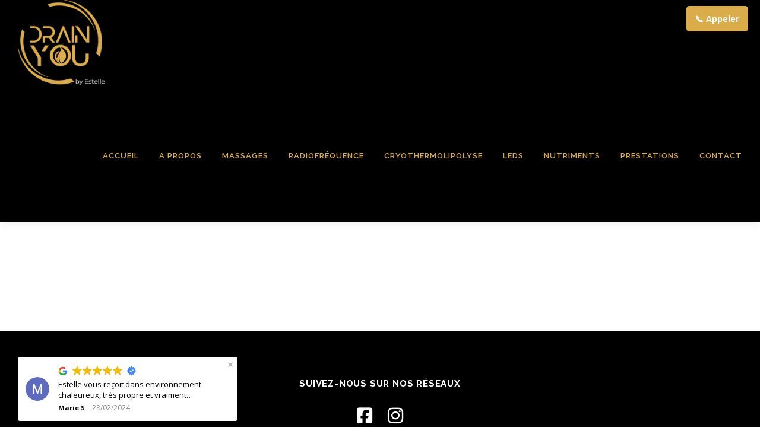

--- FILE ---
content_type: text/html; charset=UTF-8
request_url: https://www.drainyou.fr/ageloc-wellspa-193/
body_size: 14089
content:
<!DOCTYPE html>
<html lang="fr-FR">
<head>
<meta charset="UTF-8">
<meta name="viewport" content="width=device-width, initial-scale=1">
<link rel="profile" href="http://gmpg.org/xfn/11">
<meta name='robots' content='index, follow, max-image-preview:large, max-snippet:-1, max-video-preview:-1' />

	<!-- This site is optimized with the Yoast SEO plugin v22.3 - https://yoast.com/wordpress/plugins/seo/ -->
	<title>ageLOC WellSpa - Massages Renata França, Turbinada et Kobido à Metz</title>
	<link rel="canonical" href="https://www.drainyou.fr/ageloc-wellspa-193/" />
	<meta property="og:locale" content="fr_FR" />
	<meta property="og:type" content="article" />
	<meta property="og:title" content="ageLOC WellSpa - Massages Renata França, Turbinada et Kobido à Metz" />
	<meta property="og:description" content="Focus sur la technologie Nuskin corps : véritable alliée des massages Renata França et Turbinada&#8230;" />
	<meta property="og:url" content="https://www.drainyou.fr/ageloc-wellspa-193/" />
	<meta property="og:site_name" content="Massages Renata França, Turbinada et Kobido à Metz" />
	<meta property="article:publisher" content="https://www.facebook.com/profile.php?id=100090133241241&amp;sk=about&amp;locale=fr_FR" />
	<meta name="twitter:card" content="summary_large_image" />
	<script type="application/ld+json" class="yoast-schema-graph">{"@context":"https://schema.org","@graph":[{"@type":"WebPage","@id":"https://www.drainyou.fr/ageloc-wellspa-193/","url":"https://www.drainyou.fr/ageloc-wellspa-193/","name":"ageLOC WellSpa - Massages Renata França, Turbinada et Kobido à Metz","isPartOf":{"@id":"https://www.drainyou.fr/#website"},"datePublished":"2024-05-01T09:35:00+00:00","dateModified":"2024-05-01T09:35:00+00:00","breadcrumb":{"@id":"https://www.drainyou.fr/ageloc-wellspa-193/#breadcrumb"},"inLanguage":"fr-FR","potentialAction":[{"@type":"ReadAction","target":["https://www.drainyou.fr/ageloc-wellspa-193/"]}]},{"@type":"BreadcrumbList","@id":"https://www.drainyou.fr/ageloc-wellspa-193/#breadcrumb","itemListElement":[{"@type":"ListItem","position":1,"name":"Accueil","item":"https://www.drainyou.fr/"},{"@type":"ListItem","position":2,"name":"ageLOC WellSpa"}]},{"@type":"WebSite","@id":"https://www.drainyou.fr/#website","url":"https://www.drainyou.fr/","name":"DrainYou","description":"","publisher":{"@id":"https://www.drainyou.fr/#organization"},"potentialAction":[{"@type":"SearchAction","target":{"@type":"EntryPoint","urlTemplate":"https://www.drainyou.fr/?s={search_term_string}"},"query-input":"required name=search_term_string"}],"inLanguage":"fr-FR"},{"@type":"Organization","@id":"https://www.drainyou.fr/#organization","name":"estelle_drainyou_renatafranca","url":"https://www.drainyou.fr/","logo":{"@type":"ImageObject","inLanguage":"fr-FR","@id":"https://www.drainyou.fr/#/schema/logo/image/","url":"https://www.drainyou.fr/wp-content/uploads/2025/01/logo_final_by_Estelle_Blanc.png","contentUrl":"https://www.drainyou.fr/wp-content/uploads/2025/01/logo_final_by_Estelle_Blanc.png","width":731,"height":716,"caption":"estelle_drainyou_renatafranca"},"image":{"@id":"https://www.drainyou.fr/#/schema/logo/image/"},"sameAs":["https://www.facebook.com/profile.php?id=100090133241241&sk=about&locale=fr_FR","https://www.instagram.com/estelle_drainyou_renatafranca"]}]}</script>
	<!-- / Yoast SEO plugin. -->


<link rel='dns-prefetch' href='//www.googletagmanager.com' />
<link rel='dns-prefetch' href='//fonts.googleapis.com' />
<link rel="alternate" type="application/rss+xml" title="Massages Renata França, Turbinada et Kobido à Metz &raquo; Flux" href="https://www.drainyou.fr/feed/" />
<link rel="alternate" title="oEmbed (JSON)" type="application/json+oembed" href="https://www.drainyou.fr/wp-json/oembed/1.0/embed?url=https%3A%2F%2Fwww.drainyou.fr%2Fageloc-wellspa-193%2F" />
<link rel="alternate" title="oEmbed (XML)" type="text/xml+oembed" href="https://www.drainyou.fr/wp-json/oembed/1.0/embed?url=https%3A%2F%2Fwww.drainyou.fr%2Fageloc-wellspa-193%2F&#038;format=xml" />
<style id='wp-img-auto-sizes-contain-inline-css' type='text/css'>
img:is([sizes=auto i],[sizes^="auto," i]){contain-intrinsic-size:3000px 1500px}
/*# sourceURL=wp-img-auto-sizes-contain-inline-css */
</style>
<style id='wp-emoji-styles-inline-css' type='text/css'>

	img.wp-smiley, img.emoji {
		display: inline !important;
		border: none !important;
		box-shadow: none !important;
		height: 1em !important;
		width: 1em !important;
		margin: 0 0.07em !important;
		vertical-align: -0.1em !important;
		background: none !important;
		padding: 0 !important;
	}
/*# sourceURL=wp-emoji-styles-inline-css */
</style>
<link rel='stylesheet' id='wp-block-library-css' href='https://www.drainyou.fr/wp-includes/css/dist/block-library/style.min.css?ver=6.9' type='text/css' media='all' />
<style id='global-styles-inline-css' type='text/css'>
:root{--wp--preset--aspect-ratio--square: 1;--wp--preset--aspect-ratio--4-3: 4/3;--wp--preset--aspect-ratio--3-4: 3/4;--wp--preset--aspect-ratio--3-2: 3/2;--wp--preset--aspect-ratio--2-3: 2/3;--wp--preset--aspect-ratio--16-9: 16/9;--wp--preset--aspect-ratio--9-16: 9/16;--wp--preset--color--black: #000000;--wp--preset--color--cyan-bluish-gray: #abb8c3;--wp--preset--color--white: #ffffff;--wp--preset--color--pale-pink: #f78da7;--wp--preset--color--vivid-red: #cf2e2e;--wp--preset--color--luminous-vivid-orange: #ff6900;--wp--preset--color--luminous-vivid-amber: #fcb900;--wp--preset--color--light-green-cyan: #7bdcb5;--wp--preset--color--vivid-green-cyan: #00d084;--wp--preset--color--pale-cyan-blue: #8ed1fc;--wp--preset--color--vivid-cyan-blue: #0693e3;--wp--preset--color--vivid-purple: #9b51e0;--wp--preset--gradient--vivid-cyan-blue-to-vivid-purple: linear-gradient(135deg,rgb(6,147,227) 0%,rgb(155,81,224) 100%);--wp--preset--gradient--light-green-cyan-to-vivid-green-cyan: linear-gradient(135deg,rgb(122,220,180) 0%,rgb(0,208,130) 100%);--wp--preset--gradient--luminous-vivid-amber-to-luminous-vivid-orange: linear-gradient(135deg,rgb(252,185,0) 0%,rgb(255,105,0) 100%);--wp--preset--gradient--luminous-vivid-orange-to-vivid-red: linear-gradient(135deg,rgb(255,105,0) 0%,rgb(207,46,46) 100%);--wp--preset--gradient--very-light-gray-to-cyan-bluish-gray: linear-gradient(135deg,rgb(238,238,238) 0%,rgb(169,184,195) 100%);--wp--preset--gradient--cool-to-warm-spectrum: linear-gradient(135deg,rgb(74,234,220) 0%,rgb(151,120,209) 20%,rgb(207,42,186) 40%,rgb(238,44,130) 60%,rgb(251,105,98) 80%,rgb(254,248,76) 100%);--wp--preset--gradient--blush-light-purple: linear-gradient(135deg,rgb(255,206,236) 0%,rgb(152,150,240) 100%);--wp--preset--gradient--blush-bordeaux: linear-gradient(135deg,rgb(254,205,165) 0%,rgb(254,45,45) 50%,rgb(107,0,62) 100%);--wp--preset--gradient--luminous-dusk: linear-gradient(135deg,rgb(255,203,112) 0%,rgb(199,81,192) 50%,rgb(65,88,208) 100%);--wp--preset--gradient--pale-ocean: linear-gradient(135deg,rgb(255,245,203) 0%,rgb(182,227,212) 50%,rgb(51,167,181) 100%);--wp--preset--gradient--electric-grass: linear-gradient(135deg,rgb(202,248,128) 0%,rgb(113,206,126) 100%);--wp--preset--gradient--midnight: linear-gradient(135deg,rgb(2,3,129) 0%,rgb(40,116,252) 100%);--wp--preset--font-size--small: 13px;--wp--preset--font-size--medium: 20px;--wp--preset--font-size--large: 36px;--wp--preset--font-size--x-large: 42px;--wp--preset--spacing--20: 0.44rem;--wp--preset--spacing--30: 0.67rem;--wp--preset--spacing--40: 1rem;--wp--preset--spacing--50: 1.5rem;--wp--preset--spacing--60: 2.25rem;--wp--preset--spacing--70: 3.38rem;--wp--preset--spacing--80: 5.06rem;--wp--preset--shadow--natural: 6px 6px 9px rgba(0, 0, 0, 0.2);--wp--preset--shadow--deep: 12px 12px 50px rgba(0, 0, 0, 0.4);--wp--preset--shadow--sharp: 6px 6px 0px rgba(0, 0, 0, 0.2);--wp--preset--shadow--outlined: 6px 6px 0px -3px rgb(255, 255, 255), 6px 6px rgb(0, 0, 0);--wp--preset--shadow--crisp: 6px 6px 0px rgb(0, 0, 0);}:where(.is-layout-flex){gap: 0.5em;}:where(.is-layout-grid){gap: 0.5em;}body .is-layout-flex{display: flex;}.is-layout-flex{flex-wrap: wrap;align-items: center;}.is-layout-flex > :is(*, div){margin: 0;}body .is-layout-grid{display: grid;}.is-layout-grid > :is(*, div){margin: 0;}:where(.wp-block-columns.is-layout-flex){gap: 2em;}:where(.wp-block-columns.is-layout-grid){gap: 2em;}:where(.wp-block-post-template.is-layout-flex){gap: 1.25em;}:where(.wp-block-post-template.is-layout-grid){gap: 1.25em;}.has-black-color{color: var(--wp--preset--color--black) !important;}.has-cyan-bluish-gray-color{color: var(--wp--preset--color--cyan-bluish-gray) !important;}.has-white-color{color: var(--wp--preset--color--white) !important;}.has-pale-pink-color{color: var(--wp--preset--color--pale-pink) !important;}.has-vivid-red-color{color: var(--wp--preset--color--vivid-red) !important;}.has-luminous-vivid-orange-color{color: var(--wp--preset--color--luminous-vivid-orange) !important;}.has-luminous-vivid-amber-color{color: var(--wp--preset--color--luminous-vivid-amber) !important;}.has-light-green-cyan-color{color: var(--wp--preset--color--light-green-cyan) !important;}.has-vivid-green-cyan-color{color: var(--wp--preset--color--vivid-green-cyan) !important;}.has-pale-cyan-blue-color{color: var(--wp--preset--color--pale-cyan-blue) !important;}.has-vivid-cyan-blue-color{color: var(--wp--preset--color--vivid-cyan-blue) !important;}.has-vivid-purple-color{color: var(--wp--preset--color--vivid-purple) !important;}.has-black-background-color{background-color: var(--wp--preset--color--black) !important;}.has-cyan-bluish-gray-background-color{background-color: var(--wp--preset--color--cyan-bluish-gray) !important;}.has-white-background-color{background-color: var(--wp--preset--color--white) !important;}.has-pale-pink-background-color{background-color: var(--wp--preset--color--pale-pink) !important;}.has-vivid-red-background-color{background-color: var(--wp--preset--color--vivid-red) !important;}.has-luminous-vivid-orange-background-color{background-color: var(--wp--preset--color--luminous-vivid-orange) !important;}.has-luminous-vivid-amber-background-color{background-color: var(--wp--preset--color--luminous-vivid-amber) !important;}.has-light-green-cyan-background-color{background-color: var(--wp--preset--color--light-green-cyan) !important;}.has-vivid-green-cyan-background-color{background-color: var(--wp--preset--color--vivid-green-cyan) !important;}.has-pale-cyan-blue-background-color{background-color: var(--wp--preset--color--pale-cyan-blue) !important;}.has-vivid-cyan-blue-background-color{background-color: var(--wp--preset--color--vivid-cyan-blue) !important;}.has-vivid-purple-background-color{background-color: var(--wp--preset--color--vivid-purple) !important;}.has-black-border-color{border-color: var(--wp--preset--color--black) !important;}.has-cyan-bluish-gray-border-color{border-color: var(--wp--preset--color--cyan-bluish-gray) !important;}.has-white-border-color{border-color: var(--wp--preset--color--white) !important;}.has-pale-pink-border-color{border-color: var(--wp--preset--color--pale-pink) !important;}.has-vivid-red-border-color{border-color: var(--wp--preset--color--vivid-red) !important;}.has-luminous-vivid-orange-border-color{border-color: var(--wp--preset--color--luminous-vivid-orange) !important;}.has-luminous-vivid-amber-border-color{border-color: var(--wp--preset--color--luminous-vivid-amber) !important;}.has-light-green-cyan-border-color{border-color: var(--wp--preset--color--light-green-cyan) !important;}.has-vivid-green-cyan-border-color{border-color: var(--wp--preset--color--vivid-green-cyan) !important;}.has-pale-cyan-blue-border-color{border-color: var(--wp--preset--color--pale-cyan-blue) !important;}.has-vivid-cyan-blue-border-color{border-color: var(--wp--preset--color--vivid-cyan-blue) !important;}.has-vivid-purple-border-color{border-color: var(--wp--preset--color--vivid-purple) !important;}.has-vivid-cyan-blue-to-vivid-purple-gradient-background{background: var(--wp--preset--gradient--vivid-cyan-blue-to-vivid-purple) !important;}.has-light-green-cyan-to-vivid-green-cyan-gradient-background{background: var(--wp--preset--gradient--light-green-cyan-to-vivid-green-cyan) !important;}.has-luminous-vivid-amber-to-luminous-vivid-orange-gradient-background{background: var(--wp--preset--gradient--luminous-vivid-amber-to-luminous-vivid-orange) !important;}.has-luminous-vivid-orange-to-vivid-red-gradient-background{background: var(--wp--preset--gradient--luminous-vivid-orange-to-vivid-red) !important;}.has-very-light-gray-to-cyan-bluish-gray-gradient-background{background: var(--wp--preset--gradient--very-light-gray-to-cyan-bluish-gray) !important;}.has-cool-to-warm-spectrum-gradient-background{background: var(--wp--preset--gradient--cool-to-warm-spectrum) !important;}.has-blush-light-purple-gradient-background{background: var(--wp--preset--gradient--blush-light-purple) !important;}.has-blush-bordeaux-gradient-background{background: var(--wp--preset--gradient--blush-bordeaux) !important;}.has-luminous-dusk-gradient-background{background: var(--wp--preset--gradient--luminous-dusk) !important;}.has-pale-ocean-gradient-background{background: var(--wp--preset--gradient--pale-ocean) !important;}.has-electric-grass-gradient-background{background: var(--wp--preset--gradient--electric-grass) !important;}.has-midnight-gradient-background{background: var(--wp--preset--gradient--midnight) !important;}.has-small-font-size{font-size: var(--wp--preset--font-size--small) !important;}.has-medium-font-size{font-size: var(--wp--preset--font-size--medium) !important;}.has-large-font-size{font-size: var(--wp--preset--font-size--large) !important;}.has-x-large-font-size{font-size: var(--wp--preset--font-size--x-large) !important;}
/*# sourceURL=global-styles-inline-css */
</style>

<style id='classic-theme-styles-inline-css' type='text/css'>
/*! This file is auto-generated */
.wp-block-button__link{color:#fff;background-color:#32373c;border-radius:9999px;box-shadow:none;text-decoration:none;padding:calc(.667em + 2px) calc(1.333em + 2px);font-size:1.125em}.wp-block-file__button{background:#32373c;color:#fff;text-decoration:none}
/*# sourceURL=/wp-includes/css/classic-themes.min.css */
</style>
<link rel='stylesheet' id='onepress-fonts-css' href='https://fonts.googleapis.com/css?family=Raleway%3A400%2C500%2C600%2C700%2C300%2C100%2C800%2C900%7COpen+Sans%3A400%2C300%2C300italic%2C400italic%2C600%2C600italic%2C700%2C700italic&#038;subset=latin%2Clatin-ext&#038;display=swap&#038;ver=2.3.6' type='text/css' media='all' />
<link rel='stylesheet' id='onepress-animate-css' href='https://www.drainyou.fr/wp-content/themes/onepress/assets/css/animate.min.css?ver=2.3.6' type='text/css' media='all' />
<link rel='stylesheet' id='onepress-fa-css' href='https://www.drainyou.fr/wp-content/themes/onepress/assets/fontawesome-v6/css/all.min.css?ver=6.5.1' type='text/css' media='all' />
<link rel='stylesheet' id='onepress-fa-shims-css' href='https://www.drainyou.fr/wp-content/themes/onepress/assets/fontawesome-v6/css/v4-shims.min.css?ver=6.5.1' type='text/css' media='all' />
<link rel='stylesheet' id='onepress-bootstrap-css' href='https://www.drainyou.fr/wp-content/themes/onepress/assets/css/bootstrap.min.css?ver=2.3.6' type='text/css' media='all' />
<link rel='stylesheet' id='onepress-style-css' href='https://www.drainyou.fr/wp-content/themes/onepress/style.css?ver=6.9' type='text/css' media='all' />
<style id='onepress-style-inline-css' type='text/css'>
.site-logo-div img{height:150px;width:auto}#main .video-section section.hero-slideshow-wrapper{background:transparent}.hero-slideshow-wrapper:after{position:absolute;top:0px;left:0px;width:100%;height:100%;background-color:rgba(0,0,0,0.3);display:block;content:""}#parallax-hero .jarallax-container .parallax-bg:before{background-color:rgba(0,0,0,0.3)}.body-desktop .parallax-hero .hero-slideshow-wrapper:after{display:none!important}#parallax-hero>.parallax-bg::before{background-color:rgba(0,0,0,0.3);opacity:1}.body-desktop .parallax-hero .hero-slideshow-wrapper:after{display:none!important}a,.screen-reader-text:hover,.screen-reader-text:active,.screen-reader-text:focus,.header-social a,.onepress-menu a:hover,.onepress-menu ul li a:hover,.onepress-menu li.onepress-current-item>a,.onepress-menu ul li.current-menu-item>a,.onepress-menu>li a.menu-actived,.onepress-menu.onepress-menu-mobile li.onepress-current-item>a,.site-footer a,.site-footer .footer-social a:hover,.site-footer .btt a:hover,.highlight,#comments .comment .comment-wrapper .comment-meta .comment-time:hover,#comments .comment .comment-wrapper .comment-meta .comment-reply-link:hover,#comments .comment .comment-wrapper .comment-meta .comment-edit-link:hover,.btn-theme-primary-outline,.sidebar .widget a:hover,.section-services .service-item .service-image i,.counter_item .counter__number,.team-member .member-thumb .member-profile a:hover,.icon-background-default{color:#daac4a}input[type="reset"],input[type="submit"],input[type="submit"],input[type="reset"]:hover,input[type="submit"]:hover,input[type="submit"]:hover .nav-links a:hover,.btn-theme-primary,.btn-theme-primary-outline:hover,.section-testimonials .card-theme-primary,.woocommerce #respond input#submit,.woocommerce a.button,.woocommerce button.button,.woocommerce input.button,.woocommerce button.button.alt,.pirate-forms-submit-button,.pirate-forms-submit-button:hover,input[type="reset"],input[type="submit"],input[type="submit"],.pirate-forms-submit-button,.contact-form div.wpforms-container-full .wpforms-form .wpforms-submit,.contact-form div.wpforms-container-full .wpforms-form .wpforms-submit:hover,.nav-links a:hover,.nav-links a.current,.nav-links .page-numbers:hover,.nav-links .page-numbers.current{background:#daac4a}.btn-theme-primary-outline,.btn-theme-primary-outline:hover,.pricing__item:hover,.section-testimonials .card-theme-primary,.entry-content blockquote{border-color:#daac4a}.page-header:not(.page--cover){text-align:center}.page-header.page--cover .entry-title{color:rgba(218,172,74,1)}.page-header .entry-title{color:rgba(218,172,74,1)}.page-header.page--cover:before{background:rgba(0,0,0,1)}.page-header:before{background:rgba(0,0,0,1)}.site-header,.is-transparent .site-header.header-fixed{background:#000000;border-bottom:0px none}.onepress-menu>li>a{color:#daac4a}.onepress-menu>li>a:hover,.onepress-menu>li.onepress-current-item>a{color:#ffffff;-webkit-transition:all 0.5s ease-in-out;-moz-transition:all 0.5s ease-in-out;-o-transition:all 0.5s ease-in-out;transition:all 0.5s ease-in-out}#nav-toggle span,#nav-toggle span::before,#nav-toggle span::after,#nav-toggle.nav-is-visible span::before,#nav-toggle.nav-is-visible span::after{background:#daac4a}.site-footer{background-color:#000000}.site-footer .footer-connect .follow-heading,.site-footer .footer-social a{color:#ffffff}.site-footer .site-info,.site-footer .btt a{background-color:#daac4a}.site-footer .site-info{color:#daac4a}.site-footer .btt a,.site-footer .site-info a{color:#daac4a}#footer-widgets{color:#daac4a;background-color:#ffffff}.gallery-carousel .g-item{padding:0px 1px}.gallery-carousel-wrap{margin-left:-1px;margin-right:-1px}.gallery-grid .g-item,.gallery-masonry .g-item .inner{padding:1px}.gallery-grid-wrap,.gallery-masonry-wrap{margin-left:-1px;margin-right:-1px}.gallery-justified-wrap{margin-left:-2px;margin-right:-2px}
/*# sourceURL=onepress-style-inline-css */
</style>
<link rel='stylesheet' id='onepress-gallery-lightgallery-css' href='https://www.drainyou.fr/wp-content/themes/onepress/assets/css/lightgallery.css?ver=6.9' type='text/css' media='all' />
<script type="text/javascript" src="https://www.drainyou.fr/wp-includes/js/jquery/jquery.min.js?ver=3.7.1" id="jquery-core-js"></script>
<script type="text/javascript" src="https://www.drainyou.fr/wp-includes/js/jquery/jquery-migrate.min.js?ver=3.4.1" id="jquery-migrate-js"></script>

<!-- Extrait de code de la balise Google (gtag.js) ajouté par Site Kit -->

<!-- Extrait Google Analytics ajouté par Site Kit -->
<script type="text/javascript" src="https://www.googletagmanager.com/gtag/js?id=GT-PHCMQX85" id="google_gtagjs-js" async></script>
<script type="text/javascript" id="google_gtagjs-js-after">
/* <![CDATA[ */
window.dataLayer = window.dataLayer || [];function gtag(){dataLayer.push(arguments);}
gtag("set","linker",{"domains":["www.drainyou.fr"]});
gtag("js", new Date());
gtag("set", "developer_id.dZTNiMT", true);
gtag("config", "GT-PHCMQX85");
 window._googlesitekit = window._googlesitekit || {}; window._googlesitekit.throttledEvents = []; window._googlesitekit.gtagEvent = (name, data) => { var key = JSON.stringify( { name, data } ); if ( !! window._googlesitekit.throttledEvents[ key ] ) { return; } window._googlesitekit.throttledEvents[ key ] = true; setTimeout( () => { delete window._googlesitekit.throttledEvents[ key ]; }, 5 ); gtag( "event", name, { ...data, event_source: "site-kit" } ); } 
//# sourceURL=google_gtagjs-js-after
/* ]]> */
</script>

<!-- Extrait de code de la balise Google de fin (gtag.js) ajouté par Site Kit -->
<link rel="https://api.w.org/" href="https://www.drainyou.fr/wp-json/" /><link rel="alternate" title="JSON" type="application/json" href="https://www.drainyou.fr/wp-json/wp/v2/pages/7108" /><link rel="EditURI" type="application/rsd+xml" title="RSD" href="https://www.drainyou.fr/xmlrpc.php?rsd" />
<meta name="generator" content="WordPress 6.9" />
<link rel='shortlink' href='https://www.drainyou.fr/?p=7108' />
<style type="text/css">
.feedzy-rss-link-icon:after {
	content: url("https://www.drainyou.fr/wp-content/plugins/feedzy-rss-feeds/img/external-link.png");
	margin-left: 3px;
}
</style>
		<meta name="generator" content="Site Kit by Google 1.152.1" /><meta name="generator" content="Elementor 3.18.2; features: e_dom_optimization, e_optimized_assets_loading, e_optimized_css_loading, additional_custom_breakpoints, block_editor_assets_optimize, e_image_loading_optimization; settings: css_print_method-external, google_font-enabled, font_display-swap">

<!-- Extrait Google Tag Manager ajouté par Site Kit -->
<script type="text/javascript">
/* <![CDATA[ */

			( function( w, d, s, l, i ) {
				w[l] = w[l] || [];
				w[l].push( {'gtm.start': new Date().getTime(), event: 'gtm.js'} );
				var f = d.getElementsByTagName( s )[0],
					j = d.createElement( s ), dl = l != 'dataLayer' ? '&l=' + l : '';
				j.async = true;
				j.src = 'https://www.googletagmanager.com/gtm.js?id=' + i + dl;
				f.parentNode.insertBefore( j, f );
			} )( window, document, 'script', 'dataLayer', 'GTM-WGZTMZWF' );
			
/* ]]> */
</script>

<!-- Arrêter l&#039;extrait Google Tag Manager ajouté par Site Kit -->
<link rel="icon" href="https://www.drainyou.fr/wp-content/uploads/2023/04/elementor/thumbs/Goutte-Visage-Dore-Seul-q5pt4hho5rhewklkz82a53pyhj5iiehusf010yncbi.png" sizes="32x32" />
<link rel="icon" href="https://www.drainyou.fr/wp-content/uploads/2023/04/Goutte-Visage-Dore-Seul.png" sizes="192x192" />
<link rel="apple-touch-icon" href="https://www.drainyou.fr/wp-content/uploads/2023/04/Goutte-Visage-Dore-Seul.png" />
<meta name="msapplication-TileImage" content="https://www.drainyou.fr/wp-content/uploads/2023/04/Goutte-Visage-Dore-Seul.png" />
		<style type="text/css" id="wp-custom-css">
			.call-button {
    background-color: #daac4a; /* Couleur de fond */
    color: #fff; /* Couleur du texte */
    padding: 8px 16px;
    border-radius: 5px;
    text-decoration: none;
    font-weight: bold;
    margin-left: 15px;
    display: inline-block;
    position: relative; /* Ajuste la position pour qu'il reste dans le flux normal */
    z-index: 1;
    vertical-align: middle;
}

.call-button:hover {
    background-color: #c89a42; /* Couleur au survol */
}

/* Ajustement pour les mobiles */
@media (max-width: 768px) {
    .call-button {
        position: absolute;
        top: 15px; /* Ajustez selon vos besoins */
        right: 10px; /* Ajustez selon vos besoins */
        z-index: 9999;
    }
}

#nav-toggle {
    float: right;
    position: relative;
    width: 35px;
    overflow: visible !important; /* Permet au menu déroulant d’être visible */
    color: inherit !important; /* S'assure que l'icône ou le texte est visible */
    white-space: nowrap;
}
#nav-toggle:before {
    content: '\2630'; /* Symbole de menu hamburger */
    font-size: 24px;
    color: #000; /* Couleur de l'icône du menu */
    display: block;
    text-align: center;
}

#nav-toggle:hover:before {
    color: #daac4a; /* Couleur au survol */
}
#nav-toggle {
    font-size: 0; /* Masque le texte sans affecter l'icône */
}

#nav-toggle:before {
    font-size: 24px; /* Affiche correctement l'icône burger */
    content: '\2630'; /* Symbole unicode pour le menu burger */
    display: block;
    color: #000; /* Couleur de l'icône */
    text-align: center;
}
#nav-toggle {
    position: relative; /* Assure que le bouton peut être déplacé */
    left: -10px; /* Ajustez cette valeur pour déplacer le bouton vers la gauche */
}

header #call-button-text {
    display: none;
}

.call-button {
    background-color: #daac4a; /* Couleur d'arrière-plan */
    color: #fff; /* Couleur du texte */
    padding: 10px 15px;
    border-radius: 5px;
    text-decoration: none;
    font-weight: bold;
    font-size: 14px;
    position: fixed;
    top: 10px;
    right: 20px;
    z-index: 9999;
    box-shadow: 0px 4px 6px rgba(0, 0, 0, 0.1);
}

.call-button:hover {
    background-color: #c89a42; /* Couleur au survol */
}

@media (max-width: 768px) {
    .call-button {
        font-size: 12px;
        padding: 8px 12px;
    }
}
		</style>
		<style id="wpforms-css-vars-root">
				:root {
					--wpforms-field-border-radius: 3px;
--wpforms-field-background-color: #ffffff;
--wpforms-field-border-color: rgba( 0, 0, 0, 0.25 );
--wpforms-field-text-color: rgba( 0, 0, 0, 0.7 );
--wpforms-label-color: rgba( 0, 0, 0, 0.85 );
--wpforms-label-sublabel-color: rgba( 0, 0, 0, 0.55 );
--wpforms-label-error-color: #d63637;
--wpforms-button-border-radius: 3px;
--wpforms-button-background-color: #066aab;
--wpforms-button-text-color: #ffffff;
--wpforms-field-size-input-height: 43px;
--wpforms-field-size-input-spacing: 15px;
--wpforms-field-size-font-size: 16px;
--wpforms-field-size-line-height: 19px;
--wpforms-field-size-padding-h: 14px;
--wpforms-field-size-checkbox-size: 16px;
--wpforms-field-size-sublabel-spacing: 5px;
--wpforms-field-size-icon-size: 1;
--wpforms-label-size-font-size: 16px;
--wpforms-label-size-line-height: 19px;
--wpforms-label-size-sublabel-font-size: 14px;
--wpforms-label-size-sublabel-line-height: 17px;
--wpforms-button-size-font-size: 17px;
--wpforms-button-size-height: 41px;
--wpforms-button-size-padding-h: 15px;
--wpforms-button-size-margin-top: 10px;

				}
			</style></head>

<body class="wp-singular page-template-default page page-id-7108 wp-custom-logo wp-theme-onepress elementor-default elementor-kit-48">
		<!-- Extrait Google Tag Manager (noscript) ajouté par Site Kit -->
		<noscript>
			<iframe src="https://www.googletagmanager.com/ns.html?id=GTM-WGZTMZWF" height="0" width="0" style="display:none;visibility:hidden"></iframe>
		</noscript>
		<!-- Arrêter l&#039;extrait Google Tag Manager (noscript) ajouté par Site Kit -->
		<a href="tel:+33688209483" class="call-button">📞 Appeler</a><div id="page" class="hfeed site">
	<a class="skip-link screen-reader-text" href="#content">Aller au contenu</a>
	<div id="header-section" class="h-on-top no-transparent">		<header id="masthead" class="site-header header-full-width is-sticky no-scroll no-t h-on-top" role="banner">
			<div class="container">
				<div class="site-branding">
				<div class="site-brand-inner has-logo-img no-desc"><div class="site-logo-div"><a href="https://www.drainyou.fr/" class="custom-logo-link  no-t-logo" rel="home" itemprop="url"><img width="731" height="716" src="https://www.drainyou.fr/wp-content/uploads/2025/01/logo_final_by_Estelle_Blanc.png" class="custom-logo" alt="Logo DrainYou by Estelle, massages Ranata Franca, Turbinada, Kobido et Radiofréquence Celuu System Multidimensionnel" itemprop="logo" decoding="async" srcset="https://www.drainyou.fr/wp-content/uploads/2025/01/logo_final_by_Estelle_Blanc.png 731w, https://www.drainyou.fr/wp-content/uploads/2025/01/logo_final_by_Estelle_Blanc-350x343.png 350w" sizes="(max-width: 731px) 100vw, 731px" /></a></div></div>				</div>
				<div class="header-right-wrapper">
					<a href="#0" id="nav-toggle">Menu<span></span></a>
					<nav id="site-navigation" class="main-navigation" role="navigation">
						<ul class="onepress-menu">
							<li id="menu-item-17855" class="menu-item menu-item-type-post_type menu-item-object-page menu-item-home menu-item-17855"><a href="https://www.drainyou.fr/">Accueil</a></li>
<li id="menu-item-17861" class="menu-item menu-item-type-post_type menu-item-object-page menu-item-has-children menu-item-17861"><a href="https://www.drainyou.fr/a-propos-massages-renata-franca-turbinada-kobido-metz/">A propos</a>
<ul class="sub-menu">
	<li id="menu-item-17865" class="menu-item menu-item-type-post_type menu-item-object-page menu-item-17865"><a href="https://www.drainyou.fr/diplomes-massages-renata-franca-kobido-turbinada/">Mes diplômes</a></li>
</ul>
</li>
<li id="menu-item-17859" class="menu-item menu-item-type-post_type menu-item-object-page menu-item-has-children menu-item-17859"><a href="https://www.drainyou.fr/massages-renata-franca-turbinada-kobido-reflexologie-thai-metz/">Massages</a>
<ul class="sub-menu">
	<li id="menu-item-17872" class="menu-item menu-item-type-post_type menu-item-object-page menu-item-17872"><a href="https://www.drainyou.fr/massage-renata-franca-metz/">Méthode Renata França</a></li>
	<li id="menu-item-17871" class="menu-item menu-item-type-post_type menu-item-object-page menu-item-17871"><a href="https://www.drainyou.fr/massages-turbinada-metz/">Méthode Turbinada</a></li>
	<li id="menu-item-17862" class="menu-item menu-item-type-post_type menu-item-object-page menu-item-17862"><a href="https://www.drainyou.fr/massage-minceur-drainant-detox/">E-Détox</a></li>
	<li id="menu-item-17864" class="menu-item menu-item-type-post_type menu-item-object-page menu-item-17864"><a href="https://www.drainyou.fr/massage-kobido-metz/">Massage Kobido</a></li>
	<li id="menu-item-17879" class="menu-item menu-item-type-post_type menu-item-object-page menu-item-17879"><a href="https://www.drainyou.fr/reflexologie-plantaire-thai-metz/">Réflexologie Plantaire</a></li>
</ul>
</li>
<li id="menu-item-17860" class="menu-item menu-item-type-post_type menu-item-object-page menu-item-17860"><a href="https://www.drainyou.fr/radiofrequence-cellu-system/">Radiofréquence</a></li>
<li id="menu-item-18058" class="menu-item menu-item-type-post_type menu-item-object-page menu-item-18058"><a href="https://www.drainyou.fr/qmd-selene-cryothermolipolyse-non-invasive/">Cryothermolipolyse</a></li>
<li id="menu-item-17882" class="menu-item menu-item-type-custom menu-item-object-custom menu-item-has-children menu-item-17882"><a href="#">LEDS</a>
<ul class="sub-menu">
	<li id="menu-item-17863" class="menu-item menu-item-type-post_type menu-item-object-page menu-item-17863"><a href="https://www.drainyou.fr/lipolight-metz/">Lipolight</a></li>
	<li id="menu-item-17876" class="menu-item menu-item-type-custom menu-item-object-custom menu-item-has-children menu-item-17876"><a href="https://www.drainyou.fr/nooance/">Nooance</a>
	<ul class="sub-menu">
		<li id="menu-item-17883" class="menu-item menu-item-type-custom menu-item-object-custom menu-item-17883"><a href="https://www.drainyou.fr/masque-led-anti-age/">Masque visage Elite</a></li>
		<li id="menu-item-17870" class="menu-item menu-item-type-post_type menu-item-object-page menu-item-17870"><a href="https://www.drainyou.fr/masque-led-multi-fonctions/">Masque Led Multi-Fonctions</a></li>
		<li id="menu-item-17866" class="menu-item menu-item-type-post_type menu-item-object-page menu-item-17866"><a href="https://www.drainyou.fr/casque-cheveux-anti-chute-et-repousse/">Casque cheveux anti-chute et repousse</a></li>
	</ul>
</li>
</ul>
</li>
<li id="menu-item-17880" class="menu-item menu-item-type-post_type menu-item-object-page menu-item-has-children menu-item-17880"><a href="https://www.drainyou.fr/soins-beaute-nutriments-metz/">Nutriments</a>
<ul class="sub-menu">
	<li id="menu-item-17868" class="menu-item menu-item-type-post_type menu-item-object-page menu-item-17868"><a href="https://www.drainyou.fr/complements-oligosante-metz-2/">Compléments Oligosanté</a></li>
	<li id="menu-item-17867" class="menu-item menu-item-type-post_type menu-item-object-page menu-item-17867"><a href="https://www.drainyou.fr/collagene-younique-metz/">Collagène Younique</a></li>
</ul>
</li>
<li id="menu-item-17877" class="menu-item menu-item-type-post_type menu-item-object-page menu-item-17877"><a href="https://www.drainyou.fr/prestations/">Prestations</a></li>
<li id="menu-item-17869" class="menu-item menu-item-type-post_type menu-item-object-page menu-item-has-children menu-item-17869"><a href="https://www.drainyou.fr/contact/">Contact</a>
<ul class="sub-menu">
	<li id="menu-item-17873" class="menu-item menu-item-type-post_type menu-item-object-page menu-item-17873"><a href="https://www.drainyou.fr/mentions-legales/">Mentions Légales</a></li>
</ul>
</li>
						</ul>
					</nav>
					
				</div>
			</div>
		</header>
		</div>	<div id="content" class="site-content">
                <div class="breadcrumbs">
			<div class="container">
            <span><span><a href="https://www.drainyou.fr/">Accueil</a></span> » <span class="breadcrumb_last" aria-current="page">ageLOC WellSpa</span></span>            </div>
        </div>
        		<div id="content-inside" class="container no-sidebar">
			<div id="primary" class="content-area">
				<main id="main" class="site-main" role="main">

					
						
<article id="post-7108" class="post-7108 page type-page status-publish hentry">
	<header class="entry-header">
			</header>

	<div class="entry-content">
		<p>Focus sur la technologie Nuskin corps : véritable alliée des massages Renata França et Turbinada&#8230;</p>			</div>
</article>


						
					
				</main>
			</div>

            
		</div>
	</div>

	<footer id="colophon" class="site-footer" role="contentinfo">
					<div id="footer-widgets" class="footer-widgets section-padding ">
				<div class="container">
					<div class="row">
														<div id="footer-1" class="col-md-12 col-sm-12 footer-column widget-area sidebar" role="complementary">
									<aside id="block-27" class="footer-widget widget widget_block"><p><pre class="ti-widget" style="display: none"><template id="trustindex-google-widget-html"><div class="ti-widget ti-goog ti-disable-font ti-show-rating-text ti-review-text-mode-readmore ti-text-align-left" data-no-translation="true" data-layout-id="17" data-layout-category="floating" data-set-id="light-background" data-pid="" data-language="fr" data-css-version="2" data-review-text-mode="readmore" data-reply-by-locale="Réponse du propriétaire" data-pager-autoplay-timeout="6" > <div class="ti-widget-container ti-col-1"> <div class="ti-reviews-container"> <div class="ti-reviews-container-wrapper">  <div data-empty="0" class="ti-review-item source-Google ti-image-layout-thumbnail" data-id="cfcd208495d565ef66e7dff9f98764da" > <div class="disable-widget" aria-label="Fermer" role="button"></div> <div class="ti-inner"> <div class="col-left"> <div class="ti-review-header"> <div class="ti-profile-img"> <trustindex-image data-imgurl="https://lh3.googleusercontent.com/a/ACg8ocKtnMeFfhYMka3CtEd22jsYTC1fbZhXbXuiSHZwTkE8RNmtOg=w40-h40-c-rp-mo-br100" data-imgurlset="https://lh3.googleusercontent.com/a/ACg8ocKtnMeFfhYMka3CtEd22jsYTC1fbZhXbXuiSHZwTkE8RNmtOg=w80-h80-c-rp-mo-br100 2x" alt="Marie S profile picture" loading="lazy" ></trustindex-image> </div> </div> </div> <div class="col-right"> <span class="ti-stars"> <trustindex-image class="ti-platform-icon" data-imgurl="https://cdn.trustindex.io/assets/platform/Google/icon.svg" alt="Google" width="20" height="20" loading="lazy" ></trustindex-image> <trustindex-image class="ti-star" data-imgurl="https://cdn.trustindex.io/assets/platform/Google/star/f.svg" alt="Google" width="17" height="17" loading="lazy" ></trustindex-image><trustindex-image class="ti-star" data-imgurl="https://cdn.trustindex.io/assets/platform/Google/star/f.svg" alt="Google" width="17" height="17" loading="lazy" ></trustindex-image><trustindex-image class="ti-star" data-imgurl="https://cdn.trustindex.io/assets/platform/Google/star/f.svg" alt="Google" width="17" height="17" loading="lazy" ></trustindex-image><trustindex-image class="ti-star" data-imgurl="https://cdn.trustindex.io/assets/platform/Google/star/f.svg" alt="Google" width="17" height="17" loading="lazy" ></trustindex-image><trustindex-image class="ti-star" data-imgurl="https://cdn.trustindex.io/assets/platform/Google/star/f.svg" alt="Google" width="17" height="17" loading="lazy" ></trustindex-image><span class="ti-verified-review ti-verified-platform"><span class="ti-verified-tooltip">Trustindex vérifie que la source originale de l'avis est Google.</span></span> </span> <div class="ti-review-text-container ti-review-text"><!-- R-CONTENT -->Estelle vous reçoit dans environnement chaleureux, très propre et vraiment coocooning.
J ai commencé par tester le massage kobido du visage: un pur moment de détente et on sent vraiment que les muscles du visage ont été bien travaillés..Le meilleur kobido que j'ai pu faire jusqu'ici!
J ai ensuite testé le drainage lymphatique: quelle légèreté en sortant! Tellement convaincue que je me suis laissée tenter par une cure alliant drainage et remodelage: je me suis sentie beaucoup plus tonique, moins de cellulite et adieu la rétention d'eau! Je suis séduite.
Enfin, le Miracle Face est vraiment top! J ai trouvé mon visage repulpé, défatigué et quel teint glowy!
Quels que soient vos envies/besoins/problématiques, Estelle saura vous conseiller vers ce qui vous convient le mieux! Je recommande a 100%!<!-- R-CONTENT --></div> <div class="ti-profile-details"> <div class="ti-name"> Marie S </div> <div class="ti-date">28/02/2024</div> </div> </div> </div> </div>  <div data-empty="0" class="ti-review-item source-Google ti-image-layout-thumbnail" data-id="cfcd208495d565ef66e7dff9f98764da" > <div class="disable-widget" aria-label="Fermer" role="button"></div> <div class="ti-inner"> <div class="col-left"> <div class="ti-review-header"> <div class="ti-profile-img"> <trustindex-image data-imgurl="https://lh3.googleusercontent.com/a-/ALV-UjWqF1rjCUCHLvZkZtden5JESfYNCfXXITivUAU6CzYOIK4AIVP4=w40-h40-c-rp-mo-ba4-br100" data-imgurlset="https://lh3.googleusercontent.com/a-/ALV-UjWqF1rjCUCHLvZkZtden5JESfYNCfXXITivUAU6CzYOIK4AIVP4=w80-h80-c-rp-mo-ba4-br100 2x" alt="Laurent B profile picture" loading="lazy" ></trustindex-image> </div> </div> </div> <div class="col-right"> <span class="ti-stars"> <trustindex-image class="ti-platform-icon" data-imgurl="https://cdn.trustindex.io/assets/platform/Google/icon.svg" alt="Google" width="20" height="20" loading="lazy" ></trustindex-image> <trustindex-image class="ti-star" data-imgurl="https://cdn.trustindex.io/assets/platform/Google/star/f.svg" alt="Google" width="17" height="17" loading="lazy" ></trustindex-image><trustindex-image class="ti-star" data-imgurl="https://cdn.trustindex.io/assets/platform/Google/star/f.svg" alt="Google" width="17" height="17" loading="lazy" ></trustindex-image><trustindex-image class="ti-star" data-imgurl="https://cdn.trustindex.io/assets/platform/Google/star/f.svg" alt="Google" width="17" height="17" loading="lazy" ></trustindex-image><trustindex-image class="ti-star" data-imgurl="https://cdn.trustindex.io/assets/platform/Google/star/f.svg" alt="Google" width="17" height="17" loading="lazy" ></trustindex-image><trustindex-image class="ti-star" data-imgurl="https://cdn.trustindex.io/assets/platform/Google/star/f.svg" alt="Google" width="17" height="17" loading="lazy" ></trustindex-image><span class="ti-verified-review ti-verified-platform"><span class="ti-verified-tooltip">Trustindex vérifie que la source originale de l'avis est Google.</span></span> </span> <div class="ti-review-text-container ti-review-text"><!-- R-CONTENT -->Le soin Miracle Face est extraordinaire et très agréable. Les contours de mon visage redessinés, mes cernes disparues et ma peau éclatante. Je recommande vivement ce centre de soin où l'on se sent comme dans un cocon.<!-- R-CONTENT --></div> <div class="ti-profile-details"> <div class="ti-name"> Laurent B </div> <div class="ti-date">21/12/2023</div> </div> </div> </div> </div>  <div data-empty="0" class="ti-review-item source-Google ti-image-layout-thumbnail" data-id="cfcd208495d565ef66e7dff9f98764da" > <div class="disable-widget" aria-label="Fermer" role="button"></div> <div class="ti-inner"> <div class="col-left"> <div class="ti-review-header"> <div class="ti-profile-img"> <trustindex-image data-imgurl="https://lh3.googleusercontent.com/a/ACg8ocIfYIfWndUK2BCb2SugJ4G8vX0Loj3pqcFZfxNtHEGdT40lSg=w40-h40-c-rp-mo-br100" data-imgurlset="https://lh3.googleusercontent.com/a/ACg8ocIfYIfWndUK2BCb2SugJ4G8vX0Loj3pqcFZfxNtHEGdT40lSg=w80-h80-c-rp-mo-br100 2x" alt="Adeline L profile picture" loading="lazy" ></trustindex-image> </div> </div> </div> <div class="col-right"> <span class="ti-stars"> <trustindex-image class="ti-platform-icon" data-imgurl="https://cdn.trustindex.io/assets/platform/Google/icon.svg" alt="Google" width="20" height="20" loading="lazy" ></trustindex-image> <trustindex-image class="ti-star" data-imgurl="https://cdn.trustindex.io/assets/platform/Google/star/f.svg" alt="Google" width="17" height="17" loading="lazy" ></trustindex-image><trustindex-image class="ti-star" data-imgurl="https://cdn.trustindex.io/assets/platform/Google/star/f.svg" alt="Google" width="17" height="17" loading="lazy" ></trustindex-image><trustindex-image class="ti-star" data-imgurl="https://cdn.trustindex.io/assets/platform/Google/star/f.svg" alt="Google" width="17" height="17" loading="lazy" ></trustindex-image><trustindex-image class="ti-star" data-imgurl="https://cdn.trustindex.io/assets/platform/Google/star/f.svg" alt="Google" width="17" height="17" loading="lazy" ></trustindex-image><trustindex-image class="ti-star" data-imgurl="https://cdn.trustindex.io/assets/platform/Google/star/f.svg" alt="Google" width="17" height="17" loading="lazy" ></trustindex-image><span class="ti-verified-review ti-verified-platform"><span class="ti-verified-tooltip">Trustindex vérifie que la source originale de l'avis est Google.</span></span> </span> <div class="ti-review-text-container ti-review-text"><!-- R-CONTENT -->Étant coiffeuse, j avais les jambes lourdes,j ai essayé la méthode Renata França en Février tellement satisfaite du résultat depuis j en fait un par mois.
Depuis j ai les jambes légère.
Merci Estelle pour ton professionnalisme et ta bonne humeur 🙂<!-- R-CONTENT --></div> <div class="ti-profile-details"> <div class="ti-name"> Adeline L </div> <div class="ti-date">01/12/2023</div> </div> </div> </div> </div>  <div data-empty="0" class="ti-review-item source-Google ti-image-layout-thumbnail" data-id="cfcd208495d565ef66e7dff9f98764da" > <div class="disable-widget" aria-label="Fermer" role="button"></div> <div class="ti-inner"> <div class="col-left"> <div class="ti-review-header"> <div class="ti-profile-img"> <trustindex-image data-imgurl="https://lh3.googleusercontent.com/a/ACg8ocJkYyF0hN6NWVjsp5GYtZGMAL-5vBBJLDov1kpq50QGDaE8GQ=w40-h40-c-rp-mo-br100" data-imgurlset="https://lh3.googleusercontent.com/a/ACg8ocJkYyF0hN6NWVjsp5GYtZGMAL-5vBBJLDov1kpq50QGDaE8GQ=w80-h80-c-rp-mo-br100 2x" alt="Viviane D profile picture" loading="lazy" ></trustindex-image> </div> </div> </div> <div class="col-right"> <span class="ti-stars"> <trustindex-image class="ti-platform-icon" data-imgurl="https://cdn.trustindex.io/assets/platform/Google/icon.svg" alt="Google" width="20" height="20" loading="lazy" ></trustindex-image> <trustindex-image class="ti-star" data-imgurl="https://cdn.trustindex.io/assets/platform/Google/star/f.svg" alt="Google" width="17" height="17" loading="lazy" ></trustindex-image><trustindex-image class="ti-star" data-imgurl="https://cdn.trustindex.io/assets/platform/Google/star/f.svg" alt="Google" width="17" height="17" loading="lazy" ></trustindex-image><trustindex-image class="ti-star" data-imgurl="https://cdn.trustindex.io/assets/platform/Google/star/f.svg" alt="Google" width="17" height="17" loading="lazy" ></trustindex-image><trustindex-image class="ti-star" data-imgurl="https://cdn.trustindex.io/assets/platform/Google/star/f.svg" alt="Google" width="17" height="17" loading="lazy" ></trustindex-image><trustindex-image class="ti-star" data-imgurl="https://cdn.trustindex.io/assets/platform/Google/star/f.svg" alt="Google" width="17" height="17" loading="lazy" ></trustindex-image><span class="ti-verified-review ti-verified-platform"><span class="ti-verified-tooltip">Trustindex vérifie que la source originale de l'avis est Google.</span></span> </span> <div class="ti-review-text-container ti-review-text"><!-- R-CONTENT -->À la fois doux et énergétiques, les massages d'Estelle m'ont allégée, reposée et vivifiée ; venue sur conseil d'une chirurgienne esthétique, j'ai beaucoup apprécié l'accueil, le professionnalisme et le sourire d'Estelle !!<!-- R-CONTENT --></div> <div class="ti-profile-details"> <div class="ti-name"> Viviane D </div> <div class="ti-date">01/12/2023</div> </div> </div> </div> </div>  <div data-empty="0" class="ti-review-item source-Google ti-image-layout-thumbnail" data-id="cfcd208495d565ef66e7dff9f98764da" > <div class="disable-widget" aria-label="Fermer" role="button"></div> <div class="ti-inner"> <div class="col-left"> <div class="ti-review-header"> <div class="ti-profile-img"> <trustindex-image data-imgurl="https://lh3.googleusercontent.com/a/ACg8ocJ3qCAwFBks3cIJVyjhAco_q2c98hgpEOONrX8iaWobo4UaCA=w40-h40-c-rp-mo-br100" data-imgurlset="https://lh3.googleusercontent.com/a/ACg8ocJ3qCAwFBks3cIJVyjhAco_q2c98hgpEOONrX8iaWobo4UaCA=w80-h80-c-rp-mo-br100 2x" alt="Marie L profile picture" loading="lazy" ></trustindex-image> </div> </div> </div> <div class="col-right"> <span class="ti-stars"> <trustindex-image class="ti-platform-icon" data-imgurl="https://cdn.trustindex.io/assets/platform/Google/icon.svg" alt="Google" width="20" height="20" loading="lazy" ></trustindex-image> <trustindex-image class="ti-star" data-imgurl="https://cdn.trustindex.io/assets/platform/Google/star/f.svg" alt="Google" width="17" height="17" loading="lazy" ></trustindex-image><trustindex-image class="ti-star" data-imgurl="https://cdn.trustindex.io/assets/platform/Google/star/f.svg" alt="Google" width="17" height="17" loading="lazy" ></trustindex-image><trustindex-image class="ti-star" data-imgurl="https://cdn.trustindex.io/assets/platform/Google/star/f.svg" alt="Google" width="17" height="17" loading="lazy" ></trustindex-image><trustindex-image class="ti-star" data-imgurl="https://cdn.trustindex.io/assets/platform/Google/star/f.svg" alt="Google" width="17" height="17" loading="lazy" ></trustindex-image><trustindex-image class="ti-star" data-imgurl="https://cdn.trustindex.io/assets/platform/Google/star/f.svg" alt="Google" width="17" height="17" loading="lazy" ></trustindex-image><span class="ti-verified-review ti-verified-platform"><span class="ti-verified-tooltip">Trustindex vérifie que la source originale de l'avis est Google.</span></span> </span> <div class="ti-review-text-container ti-review-text"><!-- R-CONTENT -->Merciiiiii pour ce moment de détente. Je suis ressortie apaisée..lieu calme et zen. Estelle est à l'écoute et professionnelle.  Je recommande vivement !<!-- R-CONTENT --></div> <div class="ti-profile-details"> <div class="ti-name"> Marie L </div> <div class="ti-date">28/11/2023</div> </div> </div> </div> </div>  <div data-empty="0" class="ti-review-item source-Google ti-image-layout-thumbnail" data-id="cfcd208495d565ef66e7dff9f98764da" > <div class="disable-widget" aria-label="Fermer" role="button"></div> <div class="ti-inner"> <div class="col-left"> <div class="ti-review-header"> <div class="ti-profile-img"> <trustindex-image data-imgurl="https://lh3.googleusercontent.com/a/ACg8ocL82X4KRsuNZxmr9uscpaBZfMd78XntMJfBFiPYsaAcHD24FA=w40-h40-c-rp-mo-ba4-br100" data-imgurlset="https://lh3.googleusercontent.com/a/ACg8ocL82X4KRsuNZxmr9uscpaBZfMd78XntMJfBFiPYsaAcHD24FA=w80-h80-c-rp-mo-ba4-br100 2x" alt="Agnès C profile picture" loading="lazy" ></trustindex-image> </div> </div> </div> <div class="col-right"> <span class="ti-stars"> <trustindex-image class="ti-platform-icon" data-imgurl="https://cdn.trustindex.io/assets/platform/Google/icon.svg" alt="Google" width="20" height="20" loading="lazy" ></trustindex-image> <trustindex-image class="ti-star" data-imgurl="https://cdn.trustindex.io/assets/platform/Google/star/f.svg" alt="Google" width="17" height="17" loading="lazy" ></trustindex-image><trustindex-image class="ti-star" data-imgurl="https://cdn.trustindex.io/assets/platform/Google/star/f.svg" alt="Google" width="17" height="17" loading="lazy" ></trustindex-image><trustindex-image class="ti-star" data-imgurl="https://cdn.trustindex.io/assets/platform/Google/star/f.svg" alt="Google" width="17" height="17" loading="lazy" ></trustindex-image><trustindex-image class="ti-star" data-imgurl="https://cdn.trustindex.io/assets/platform/Google/star/f.svg" alt="Google" width="17" height="17" loading="lazy" ></trustindex-image><trustindex-image class="ti-star" data-imgurl="https://cdn.trustindex.io/assets/platform/Google/star/f.svg" alt="Google" width="17" height="17" loading="lazy" ></trustindex-image><span class="ti-verified-review ti-verified-platform"><span class="ti-verified-tooltip">Trustindex vérifie que la source originale de l'avis est Google.</span></span> </span> <div class="ti-review-text-container ti-review-text"><!-- R-CONTENT -->Très bon moment passé avec Estelle qui sait vous mettre
à l'aise dans le respect et une très belle écoute, un massage très relaxant et professionnel. Merci<!-- R-CONTENT --></div> <div class="ti-profile-details"> <div class="ti-name"> Agnès C </div> <div class="ti-date">23/11/2023</div> </div> </div> </div> </div>  <div data-empty="0" class="ti-review-item source-Google ti-image-layout-thumbnail" data-id="cfcd208495d565ef66e7dff9f98764da" > <div class="disable-widget" aria-label="Fermer" role="button"></div> <div class="ti-inner"> <div class="col-left"> <div class="ti-review-header"> <div class="ti-profile-img"> <trustindex-image data-imgurl="https://lh3.googleusercontent.com/a-/ALV-UjV0sVvC3k2IFK-prRbQvYTO4KJS6J2fN0ZgTKcmLbD7ASayBVY=w40-h40-c-rp-mo-br100" data-imgurlset="https://lh3.googleusercontent.com/a-/ALV-UjV0sVvC3k2IFK-prRbQvYTO4KJS6J2fN0ZgTKcmLbD7ASayBVY=w80-h80-c-rp-mo-br100 2x" alt="Veronique v profile picture" loading="lazy" ></trustindex-image> </div> </div> </div> <div class="col-right"> <span class="ti-stars"> <trustindex-image class="ti-platform-icon" data-imgurl="https://cdn.trustindex.io/assets/platform/Google/icon.svg" alt="Google" width="20" height="20" loading="lazy" ></trustindex-image> <trustindex-image class="ti-star" data-imgurl="https://cdn.trustindex.io/assets/platform/Google/star/f.svg" alt="Google" width="17" height="17" loading="lazy" ></trustindex-image><trustindex-image class="ti-star" data-imgurl="https://cdn.trustindex.io/assets/platform/Google/star/f.svg" alt="Google" width="17" height="17" loading="lazy" ></trustindex-image><trustindex-image class="ti-star" data-imgurl="https://cdn.trustindex.io/assets/platform/Google/star/f.svg" alt="Google" width="17" height="17" loading="lazy" ></trustindex-image><trustindex-image class="ti-star" data-imgurl="https://cdn.trustindex.io/assets/platform/Google/star/f.svg" alt="Google" width="17" height="17" loading="lazy" ></trustindex-image><trustindex-image class="ti-star" data-imgurl="https://cdn.trustindex.io/assets/platform/Google/star/f.svg" alt="Google" width="17" height="17" loading="lazy" ></trustindex-image><span class="ti-verified-review ti-verified-platform"><span class="ti-verified-tooltip">Trustindex vérifie que la source originale de l'avis est Google.</span></span> </span> <div class="ti-review-text-container ti-review-text"><!-- R-CONTENT -->Venez profiter d'un moment de détente .
je vous recommande Estelle une praticienne très professionnel...<!-- R-CONTENT --></div> <div class="ti-profile-details"> <div class="ti-name"> Veronique v </div> <div class="ti-date">22/11/2023</div> </div> </div> </div> </div>  <div data-empty="0" class="ti-review-item source-Google ti-image-layout-thumbnail" data-id="cfcd208495d565ef66e7dff9f98764da" > <div class="disable-widget" aria-label="Fermer" role="button"></div> <div class="ti-inner"> <div class="col-left"> <div class="ti-review-header"> <div class="ti-profile-img"> <trustindex-image data-imgurl="https://lh3.googleusercontent.com/a/ACg8ocJCXFj2FnAJN3lazBwRdBYX6oA-DUpHt1IjzOxDrKIZwOO40oQ=w40-h40-c-rp-mo-br100" data-imgurlset="https://lh3.googleusercontent.com/a/ACg8ocJCXFj2FnAJN3lazBwRdBYX6oA-DUpHt1IjzOxDrKIZwOO40oQ=w80-h80-c-rp-mo-br100 2x" alt="Sandrine j profile picture" loading="lazy" ></trustindex-image> </div> </div> </div> <div class="col-right"> <span class="ti-stars"> <trustindex-image class="ti-platform-icon" data-imgurl="https://cdn.trustindex.io/assets/platform/Google/icon.svg" alt="Google" width="20" height="20" loading="lazy" ></trustindex-image> <trustindex-image class="ti-star" data-imgurl="https://cdn.trustindex.io/assets/platform/Google/star/f.svg" alt="Google" width="17" height="17" loading="lazy" ></trustindex-image><trustindex-image class="ti-star" data-imgurl="https://cdn.trustindex.io/assets/platform/Google/star/f.svg" alt="Google" width="17" height="17" loading="lazy" ></trustindex-image><trustindex-image class="ti-star" data-imgurl="https://cdn.trustindex.io/assets/platform/Google/star/f.svg" alt="Google" width="17" height="17" loading="lazy" ></trustindex-image><trustindex-image class="ti-star" data-imgurl="https://cdn.trustindex.io/assets/platform/Google/star/f.svg" alt="Google" width="17" height="17" loading="lazy" ></trustindex-image><trustindex-image class="ti-star" data-imgurl="https://cdn.trustindex.io/assets/platform/Google/star/f.svg" alt="Google" width="17" height="17" loading="lazy" ></trustindex-image><span class="ti-verified-review ti-verified-platform"><span class="ti-verified-tooltip">Trustindex vérifie que la source originale de l'avis est Google.</span></span> </span> <div class="ti-review-text-container ti-review-text"><!-- R-CONTENT -->Bonjour
Je vais chez Estelle depuis quelques mois et j en suis ravie au départ pour des massages lymphatiques et au vu des résultats je continue sur un protocole anti cellulite. Estelle est à l écoute et bonne conseillère 🙏<!-- R-CONTENT --></div> <div class="ti-profile-details"> <div class="ti-name"> Sandrine j </div> <div class="ti-date">22/11/2023</div> </div> </div> </div> </div>  <div data-empty="0" class="ti-review-item source-Google ti-image-layout-thumbnail" data-id="cfcd208495d565ef66e7dff9f98764da" > <div class="disable-widget" aria-label="Fermer" role="button"></div> <div class="ti-inner"> <div class="col-left"> <div class="ti-review-header"> <div class="ti-profile-img"> <trustindex-image data-imgurl="https://lh3.googleusercontent.com/a/ACg8ocKk9lY2r-aD6VPAeo8mkrloOUb1eoup07OjjoOMzIaPf2uEPw=w40-h40-c-rp-mo-br100" data-imgurlset="https://lh3.googleusercontent.com/a/ACg8ocKk9lY2r-aD6VPAeo8mkrloOUb1eoup07OjjoOMzIaPf2uEPw=w80-h80-c-rp-mo-br100 2x" alt="Muriel P profile picture" loading="lazy" ></trustindex-image> </div> </div> </div> <div class="col-right"> <span class="ti-stars"> <trustindex-image class="ti-platform-icon" data-imgurl="https://cdn.trustindex.io/assets/platform/Google/icon.svg" alt="Google" width="20" height="20" loading="lazy" ></trustindex-image> <trustindex-image class="ti-star" data-imgurl="https://cdn.trustindex.io/assets/platform/Google/star/f.svg" alt="Google" width="17" height="17" loading="lazy" ></trustindex-image><trustindex-image class="ti-star" data-imgurl="https://cdn.trustindex.io/assets/platform/Google/star/f.svg" alt="Google" width="17" height="17" loading="lazy" ></trustindex-image><trustindex-image class="ti-star" data-imgurl="https://cdn.trustindex.io/assets/platform/Google/star/f.svg" alt="Google" width="17" height="17" loading="lazy" ></trustindex-image><trustindex-image class="ti-star" data-imgurl="https://cdn.trustindex.io/assets/platform/Google/star/f.svg" alt="Google" width="17" height="17" loading="lazy" ></trustindex-image><trustindex-image class="ti-star" data-imgurl="https://cdn.trustindex.io/assets/platform/Google/star/f.svg" alt="Google" width="17" height="17" loading="lazy" ></trustindex-image><span class="ti-verified-review ti-verified-platform"><span class="ti-verified-tooltip">Trustindex vérifie que la source originale de l'avis est Google.</span></span> </span> <div class="ti-review-text-container ti-review-text"><!-- R-CONTENT -->Un moment d’exception pour le massage Kobido. Grâce à l’expertise d’Estelle et à ses doigts de fée, c’est un véritable lâcher -prise qui s’opère , puis le soin terminé, la peau est repulpée, lissée et quel sentiment de bien être ! Il faut absolument tenter cette expérience Mesdames ! Vous ne le regretterez pas…<!-- R-CONTENT --></div> <div class="ti-profile-details"> <div class="ti-name"> Muriel P </div> <div class="ti-date">20/11/2023</div> </div> </div> </div> </div>  <div data-empty="0" class="ti-review-item source-Google ti-image-layout-thumbnail" data-id="cfcd208495d565ef66e7dff9f98764da" > <div class="disable-widget" aria-label="Fermer" role="button"></div> <div class="ti-inner"> <div class="col-left"> <div class="ti-review-header"> <div class="ti-profile-img"> <trustindex-image data-imgurl="https://lh3.googleusercontent.com/a-/ALV-UjU1Syy01gf_NmH5W8gdQHxZ9R7BXhMKDymz65tmDa2PGbfvGdZ4=w40-h40-c-rp-mo-ba2-br100" data-imgurlset="https://lh3.googleusercontent.com/a-/ALV-UjU1Syy01gf_NmH5W8gdQHxZ9R7BXhMKDymz65tmDa2PGbfvGdZ4=w80-h80-c-rp-mo-ba2-br100 2x" alt="Lucie L profile picture" loading="lazy" ></trustindex-image> </div> </div> </div> <div class="col-right"> <span class="ti-stars"> <trustindex-image class="ti-platform-icon" data-imgurl="https://cdn.trustindex.io/assets/platform/Google/icon.svg" alt="Google" width="20" height="20" loading="lazy" ></trustindex-image> <trustindex-image class="ti-star" data-imgurl="https://cdn.trustindex.io/assets/platform/Google/star/f.svg" alt="Google" width="17" height="17" loading="lazy" ></trustindex-image><trustindex-image class="ti-star" data-imgurl="https://cdn.trustindex.io/assets/platform/Google/star/f.svg" alt="Google" width="17" height="17" loading="lazy" ></trustindex-image><trustindex-image class="ti-star" data-imgurl="https://cdn.trustindex.io/assets/platform/Google/star/f.svg" alt="Google" width="17" height="17" loading="lazy" ></trustindex-image><trustindex-image class="ti-star" data-imgurl="https://cdn.trustindex.io/assets/platform/Google/star/f.svg" alt="Google" width="17" height="17" loading="lazy" ></trustindex-image><trustindex-image class="ti-star" data-imgurl="https://cdn.trustindex.io/assets/platform/Google/star/f.svg" alt="Google" width="17" height="17" loading="lazy" ></trustindex-image><span class="ti-verified-review ti-verified-platform"><span class="ti-verified-tooltip">Trustindex vérifie que la source originale de l'avis est Google.</span></span> </span> <div class="ti-review-text-container ti-review-text"><!-- R-CONTENT -->Vous savez lorsque vous avez un besoin de légèreté, un besoin de détente et de lâcher prise, cette sensation de surcharge physique et parfois mentale. Et bien Estelle répond totalement a vos attentes .. d’une douceur incroyable même avec les restes de votre dernière séance de sport ou en étant particulièrement stressé. Merci pour cette efficience totale. 😀<!-- R-CONTENT --></div> <div class="ti-profile-details"> <div class="ti-name"> Lucie L </div> <div class="ti-date">20/11/2023</div> </div> </div> </div> </div>  </div> </div> </div> </div> </template></pre><div data-src="https://cdn.trustindex.io/loader.js?wp-widget" data-template-id="trustindex-google-widget-html" data-css-url="https://www.drainyou.fr/wp-content/uploads/trustindex-google-widget.css?1747323440"></div></p>
</aside>								</div>
													</div>
				</div>
			</div>
						<div class="footer-connect">
			<div class="container">
				<div class="row">
					 <div class="col-md-8 offset-md-2 col-sm-12 offset-md-0">		<div class="footer-social">
			<h5 class="follow-heading">Suivez-nous sur nos réseaux</h5><div class="footer-social-icons"><a target="_blank" href="https://www.facebook.com/profile.php?id=100090075823804" title="Facebook"><i class="fa fa fa-facebook-square"></i></a><a target="_blank" href="https://www.instagram.com/estelle_drainyou_renatafranca/" title="Instagram"><i class="fa fa fa-instagram"></i></a></div>		</div>
		</div>				</div>
			</div>
		</div>
	
		<div class="site-info">
			<div class="container">
									<div class="btt">
						<a class="back-to-top" href="#page" title="Retour en haut"><i class="fa fa-angle-double-up wow flash" data-wow-duration="2s"></i></a>
					</div>
										Copyright &copy; 2026 Massages Renata França, Turbinada et Kobido à Metz		<span class="sep"> &ndash; </span>
		<a href="https://www.famethemes.com/themes/onepress">OnePress</a> thème par FameThemes. Traduit par Wp Trads.					</div>
		</div>

	</footer>
	</div>


<script type="speculationrules">
{"prefetch":[{"source":"document","where":{"and":[{"href_matches":"/*"},{"not":{"href_matches":["/wp-*.php","/wp-admin/*","/wp-content/uploads/*","/wp-content/*","/wp-content/plugins/*","/wp-content/themes/onepress/*","/*\\?(.+)"]}},{"not":{"selector_matches":"a[rel~=\"nofollow\"]"}},{"not":{"selector_matches":".no-prefetch, .no-prefetch a"}}]},"eagerness":"conservative"}]}
</script>
<script type="text/javascript" src="https://www.drainyou.fr/wp-content/themes/onepress/assets/js/owl.carousel.min.js?ver=2.3.6" id="onepress-gallery-carousel-js"></script>
<script type="text/javascript" id="onepress-theme-js-extra">
/* <![CDATA[ */
var onepress_js_settings = {"onepress_disable_animation":"0","onepress_disable_sticky_header":"0","onepress_vertical_align_menu":"1","hero_animation":"flipInX","hero_speed":"5000","hero_fade":"750","submenu_width":"0","hero_duration":"5000","hero_disable_preload":"","disabled_google_font":"","is_home":"","gallery_enable":"1","is_rtl":"","parallax_speed":"0.5"};
//# sourceURL=onepress-theme-js-extra
/* ]]> */
</script>
<script type="text/javascript" src="https://www.drainyou.fr/wp-content/themes/onepress/assets/js/theme-all.min.js?ver=2.3.6" id="onepress-theme-js"></script>
<script type="text/javascript" src="https://www.drainyou.fr/wp-content/plugins/google-site-kit/dist/assets/js/googlesitekit-events-provider-wpforms-3b23b71ea60c39fa1552.js" id="googlesitekit-events-provider-wpforms-js" defer></script>
<script type="text/javascript" src="https://cdn.trustindex.io/loader.js" id="trustindex-loader-js-js" async="async" data-wp-strategy="async"></script>
<script id="wp-emoji-settings" type="application/json">
{"baseUrl":"https://s.w.org/images/core/emoji/17.0.2/72x72/","ext":".png","svgUrl":"https://s.w.org/images/core/emoji/17.0.2/svg/","svgExt":".svg","source":{"concatemoji":"https://www.drainyou.fr/wp-includes/js/wp-emoji-release.min.js?ver=6.9"}}
</script>
<script type="module">
/* <![CDATA[ */
/*! This file is auto-generated */
const a=JSON.parse(document.getElementById("wp-emoji-settings").textContent),o=(window._wpemojiSettings=a,"wpEmojiSettingsSupports"),s=["flag","emoji"];function i(e){try{var t={supportTests:e,timestamp:(new Date).valueOf()};sessionStorage.setItem(o,JSON.stringify(t))}catch(e){}}function c(e,t,n){e.clearRect(0,0,e.canvas.width,e.canvas.height),e.fillText(t,0,0);t=new Uint32Array(e.getImageData(0,0,e.canvas.width,e.canvas.height).data);e.clearRect(0,0,e.canvas.width,e.canvas.height),e.fillText(n,0,0);const a=new Uint32Array(e.getImageData(0,0,e.canvas.width,e.canvas.height).data);return t.every((e,t)=>e===a[t])}function p(e,t){e.clearRect(0,0,e.canvas.width,e.canvas.height),e.fillText(t,0,0);var n=e.getImageData(16,16,1,1);for(let e=0;e<n.data.length;e++)if(0!==n.data[e])return!1;return!0}function u(e,t,n,a){switch(t){case"flag":return n(e,"\ud83c\udff3\ufe0f\u200d\u26a7\ufe0f","\ud83c\udff3\ufe0f\u200b\u26a7\ufe0f")?!1:!n(e,"\ud83c\udde8\ud83c\uddf6","\ud83c\udde8\u200b\ud83c\uddf6")&&!n(e,"\ud83c\udff4\udb40\udc67\udb40\udc62\udb40\udc65\udb40\udc6e\udb40\udc67\udb40\udc7f","\ud83c\udff4\u200b\udb40\udc67\u200b\udb40\udc62\u200b\udb40\udc65\u200b\udb40\udc6e\u200b\udb40\udc67\u200b\udb40\udc7f");case"emoji":return!a(e,"\ud83e\u1fac8")}return!1}function f(e,t,n,a){let r;const o=(r="undefined"!=typeof WorkerGlobalScope&&self instanceof WorkerGlobalScope?new OffscreenCanvas(300,150):document.createElement("canvas")).getContext("2d",{willReadFrequently:!0}),s=(o.textBaseline="top",o.font="600 32px Arial",{});return e.forEach(e=>{s[e]=t(o,e,n,a)}),s}function r(e){var t=document.createElement("script");t.src=e,t.defer=!0,document.head.appendChild(t)}a.supports={everything:!0,everythingExceptFlag:!0},new Promise(t=>{let n=function(){try{var e=JSON.parse(sessionStorage.getItem(o));if("object"==typeof e&&"number"==typeof e.timestamp&&(new Date).valueOf()<e.timestamp+604800&&"object"==typeof e.supportTests)return e.supportTests}catch(e){}return null}();if(!n){if("undefined"!=typeof Worker&&"undefined"!=typeof OffscreenCanvas&&"undefined"!=typeof URL&&URL.createObjectURL&&"undefined"!=typeof Blob)try{var e="postMessage("+f.toString()+"("+[JSON.stringify(s),u.toString(),c.toString(),p.toString()].join(",")+"));",a=new Blob([e],{type:"text/javascript"});const r=new Worker(URL.createObjectURL(a),{name:"wpTestEmojiSupports"});return void(r.onmessage=e=>{i(n=e.data),r.terminate(),t(n)})}catch(e){}i(n=f(s,u,c,p))}t(n)}).then(e=>{for(const n in e)a.supports[n]=e[n],a.supports.everything=a.supports.everything&&a.supports[n],"flag"!==n&&(a.supports.everythingExceptFlag=a.supports.everythingExceptFlag&&a.supports[n]);var t;a.supports.everythingExceptFlag=a.supports.everythingExceptFlag&&!a.supports.flag,a.supports.everything||((t=a.source||{}).concatemoji?r(t.concatemoji):t.wpemoji&&t.twemoji&&(r(t.twemoji),r(t.wpemoji)))});
//# sourceURL=https://www.drainyou.fr/wp-includes/js/wp-emoji-loader.min.js
/* ]]> */
</script>

</body>
</html>
